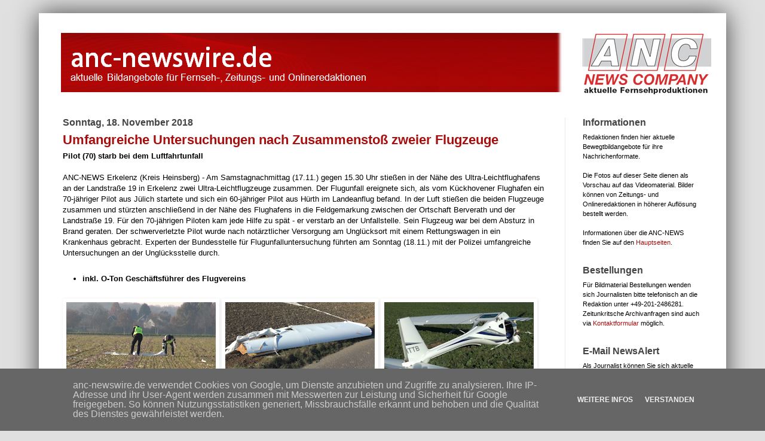

--- FILE ---
content_type: text/html; charset=utf-8
request_url: https://www.google.com/recaptcha/api2/aframe
body_size: 269
content:
<!DOCTYPE HTML><html><head><meta http-equiv="content-type" content="text/html; charset=UTF-8"></head><body><script nonce="PYpSYJR31H1MoFRqZfk-SQ">/** Anti-fraud and anti-abuse applications only. See google.com/recaptcha */ try{var clients={'sodar':'https://pagead2.googlesyndication.com/pagead/sodar?'};window.addEventListener("message",function(a){try{if(a.source===window.parent){var b=JSON.parse(a.data);var c=clients[b['id']];if(c){var d=document.createElement('img');d.src=c+b['params']+'&rc='+(localStorage.getItem("rc::a")?sessionStorage.getItem("rc::b"):"");window.document.body.appendChild(d);sessionStorage.setItem("rc::e",parseInt(sessionStorage.getItem("rc::e")||0)+1);localStorage.setItem("rc::h",'1769030493447');}}}catch(b){}});window.parent.postMessage("_grecaptcha_ready", "*");}catch(b){}</script></body></html>